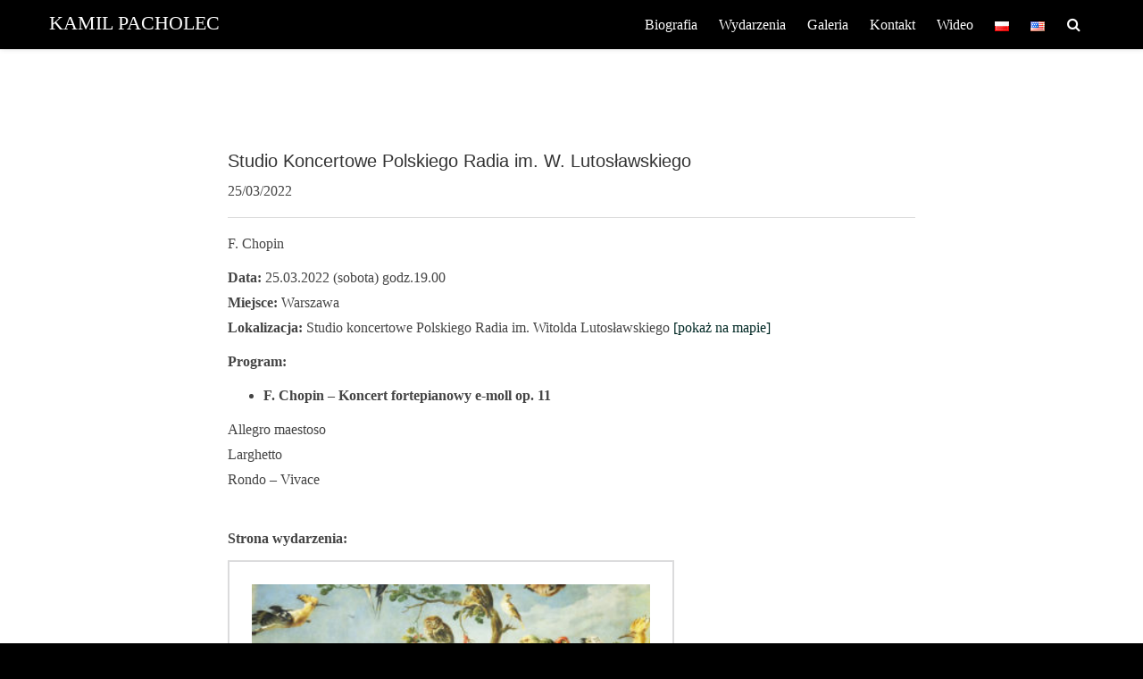

--- FILE ---
content_type: text/html; charset=UTF-8
request_url: https://kamilpacholec.com/pl/2022/03/25/koncert-z-orkiestra-opery-krolewskiej/
body_size: 9558
content:
<!doctype html>
<html lang="pl-PL"
	prefix="og: https://ogp.me/ns#" >
<head>

	<meta charset="UTF-8">

	<meta name="viewport" content="width=device-width, initial-scale=1.0">

            <link rel="pingback" href="https://kamilpacholec.com/xmlrpc.php">
    
    <title>Studio Koncertowe Polskiego Radia im. W. Lutosławskiego | KAMIL PACHOLEC</title>

		<!-- All in One SEO 4.1.5.3 -->
		<meta name="robots" content="max-image-preview:large" />
		<link rel="canonical" href="https://kamilpacholec.com/pl/2022/03/25/koncert-z-orkiestra-opery-krolewskiej/" />
		<meta property="og:locale" content="pl_PL" />
		<meta property="og:site_name" content="KAMIL PACHOLEC |" />
		<meta property="og:type" content="article" />
		<meta property="og:title" content="Studio Koncertowe Polskiego Radia im. W. Lutosławskiego | KAMIL PACHOLEC" />
		<meta property="og:url" content="https://kamilpacholec.com/pl/2022/03/25/koncert-z-orkiestra-opery-krolewskiej/" />
		<meta property="article:published_time" content="2022-03-25T18:00:00+00:00" />
		<meta property="article:modified_time" content="2022-07-24T14:23:38+00:00" />
		<meta property="article:publisher" content="https://www.facebook.com/kamilpacholecpianist" />
		<meta name="twitter:card" content="summary" />
		<meta name="twitter:domain" content="kamilpacholec.com" />
		<meta name="twitter:title" content="Studio Koncertowe Polskiego Radia im. W. Lutosławskiego | KAMIL PACHOLEC" />
		<script type="application/ld+json" class="aioseo-schema">
			{"@context":"https:\/\/schema.org","@graph":[{"@type":"WebSite","@id":"https:\/\/kamilpacholec.com\/#website","url":"https:\/\/kamilpacholec.com\/","name":"KAMIL PACHOLEC","inLanguage":"pl-PL","publisher":{"@id":"https:\/\/kamilpacholec.com\/#organization"}},{"@type":"Organization","@id":"https:\/\/kamilpacholec.com\/#organization","name":"Kamil Pacholec","url":"https:\/\/kamilpacholec.com\/","sameAs":["https:\/\/www.facebook.com\/kamilpacholecpianist","https:\/\/www.instagram.com\/kamil.pacholec\/"]},{"@type":"BreadcrumbList","@id":"https:\/\/kamilpacholec.com\/pl\/2022\/03\/25\/koncert-z-orkiestra-opery-krolewskiej\/#breadcrumblist","itemListElement":[{"@type":"ListItem","@id":"https:\/\/kamilpacholec.com\/#listItem","position":1,"item":{"@type":"WebPage","@id":"https:\/\/kamilpacholec.com\/","name":"Home","description":"[Kamil Pacholec] Strona internetowa Kamila Pacholca","url":"https:\/\/kamilpacholec.com\/"},"nextItem":"https:\/\/kamilpacholec.com\/pl\/2022\/03\/25\/koncert-z-orkiestra-opery-krolewskiej\/#listItem"},{"@type":"ListItem","@id":"https:\/\/kamilpacholec.com\/pl\/2022\/03\/25\/koncert-z-orkiestra-opery-krolewskiej\/#listItem","position":2,"item":{"@type":"WebPage","@id":"https:\/\/kamilpacholec.com\/pl\/2022\/03\/25\/koncert-z-orkiestra-opery-krolewskiej\/","name":"Studio Koncertowe Polskiego Radia im. W. Lutos\u0142awskiego","url":"https:\/\/kamilpacholec.com\/pl\/2022\/03\/25\/koncert-z-orkiestra-opery-krolewskiej\/"},"previousItem":"https:\/\/kamilpacholec.com\/#listItem"}]},{"@type":"Person","@id":"https:\/\/kamilpacholec.com\/pl\/author\/admin\/#author","url":"https:\/\/kamilpacholec.com\/pl\/author\/admin\/","name":"Cezary Pacholec","image":{"@type":"ImageObject","@id":"https:\/\/kamilpacholec.com\/pl\/2022\/03\/25\/koncert-z-orkiestra-opery-krolewskiej\/#authorImage","url":"https:\/\/secure.gravatar.com\/avatar\/f410e2ba49b86980d5dd11fccc033345?s=96&d=mm&r=g","width":96,"height":96,"caption":"Cezary Pacholec"},"sameAs":["https:\/\/www.facebook.com\/kamilpacholecpianist","https:\/\/www.instagram.com\/kamil.pacholec\/"]},{"@type":"WebPage","@id":"https:\/\/kamilpacholec.com\/pl\/2022\/03\/25\/koncert-z-orkiestra-opery-krolewskiej\/#webpage","url":"https:\/\/kamilpacholec.com\/pl\/2022\/03\/25\/koncert-z-orkiestra-opery-krolewskiej\/","name":"Studio Koncertowe Polskiego Radia im. W. Lutos\u0142awskiego | KAMIL PACHOLEC","inLanguage":"pl-PL","isPartOf":{"@id":"https:\/\/kamilpacholec.com\/#website"},"breadcrumb":{"@id":"https:\/\/kamilpacholec.com\/pl\/2022\/03\/25\/koncert-z-orkiestra-opery-krolewskiej\/#breadcrumblist"},"author":"https:\/\/kamilpacholec.com\/pl\/author\/admin\/#author","creator":"https:\/\/kamilpacholec.com\/pl\/author\/admin\/#author","datePublished":"2022-03-25T18:00:00+01:00","dateModified":"2022-07-24T14:23:38+02:00"},{"@type":"Article","@id":"https:\/\/kamilpacholec.com\/pl\/2022\/03\/25\/koncert-z-orkiestra-opery-krolewskiej\/#article","name":"Studio Koncertowe Polskiego Radia im. W. Lutos\u0142awskiego | KAMIL PACHOLEC","inLanguage":"pl-PL","headline":"Studio Koncertowe Polskiego Radia im. W. Lutos\u0142awskiego","author":{"@id":"https:\/\/kamilpacholec.com\/pl\/author\/admin\/#author"},"publisher":{"@id":"https:\/\/kamilpacholec.com\/#organization"},"datePublished":"2022-03-25T18:00:00+01:00","dateModified":"2022-07-24T14:23:38+02:00","articleSection":"Wydarzenia, Polski","mainEntityOfPage":{"@id":"https:\/\/kamilpacholec.com\/pl\/2022\/03\/25\/koncert-z-orkiestra-opery-krolewskiej\/#webpage"},"isPartOf":{"@id":"https:\/\/kamilpacholec.com\/pl\/2022\/03\/25\/koncert-z-orkiestra-opery-krolewskiej\/#webpage"}}]}
		</script>
		<script type="text/javascript" >
			window.ga=window.ga||function(){(ga.q=ga.q||[]).push(arguments)};ga.l=+new Date;
			ga('create', "UA-44579745-5", { 'cookieDomain': 'kamilpacholec.com' } );
			ga('send', 'pageview');
		</script>
		<script async src="https://www.google-analytics.com/analytics.js"></script>
		<!-- All in One SEO -->

<link rel="alternate" type="application/rss+xml" title="KAMIL PACHOLEC &raquo; Kanał z wpisami" href="https://kamilpacholec.com/pl/feed/" />
<link rel="alternate" type="application/rss+xml" title="KAMIL PACHOLEC &raquo; Kanał z komentarzami" href="https://kamilpacholec.com/pl/comments/feed/" />
<link rel="alternate" type="application/rss+xml" title="KAMIL PACHOLEC &raquo; Studio Koncertowe Polskiego Radia im. W. Lutosławskiego Kanał z komentarzami" href="https://kamilpacholec.com/pl/2022/03/25/koncert-z-orkiestra-opery-krolewskiej/feed/" />
<script type="text/javascript">
window._wpemojiSettings = {"baseUrl":"https:\/\/s.w.org\/images\/core\/emoji\/14.0.0\/72x72\/","ext":".png","svgUrl":"https:\/\/s.w.org\/images\/core\/emoji\/14.0.0\/svg\/","svgExt":".svg","source":{"concatemoji":"https:\/\/kamilpacholec.com\/wp-includes\/js\/wp-emoji-release.min.js?ver=6.3.7"}};
/*! This file is auto-generated */
!function(i,n){var o,s,e;function c(e){try{var t={supportTests:e,timestamp:(new Date).valueOf()};sessionStorage.setItem(o,JSON.stringify(t))}catch(e){}}function p(e,t,n){e.clearRect(0,0,e.canvas.width,e.canvas.height),e.fillText(t,0,0);var t=new Uint32Array(e.getImageData(0,0,e.canvas.width,e.canvas.height).data),r=(e.clearRect(0,0,e.canvas.width,e.canvas.height),e.fillText(n,0,0),new Uint32Array(e.getImageData(0,0,e.canvas.width,e.canvas.height).data));return t.every(function(e,t){return e===r[t]})}function u(e,t,n){switch(t){case"flag":return n(e,"\ud83c\udff3\ufe0f\u200d\u26a7\ufe0f","\ud83c\udff3\ufe0f\u200b\u26a7\ufe0f")?!1:!n(e,"\ud83c\uddfa\ud83c\uddf3","\ud83c\uddfa\u200b\ud83c\uddf3")&&!n(e,"\ud83c\udff4\udb40\udc67\udb40\udc62\udb40\udc65\udb40\udc6e\udb40\udc67\udb40\udc7f","\ud83c\udff4\u200b\udb40\udc67\u200b\udb40\udc62\u200b\udb40\udc65\u200b\udb40\udc6e\u200b\udb40\udc67\u200b\udb40\udc7f");case"emoji":return!n(e,"\ud83e\udef1\ud83c\udffb\u200d\ud83e\udef2\ud83c\udfff","\ud83e\udef1\ud83c\udffb\u200b\ud83e\udef2\ud83c\udfff")}return!1}function f(e,t,n){var r="undefined"!=typeof WorkerGlobalScope&&self instanceof WorkerGlobalScope?new OffscreenCanvas(300,150):i.createElement("canvas"),a=r.getContext("2d",{willReadFrequently:!0}),o=(a.textBaseline="top",a.font="600 32px Arial",{});return e.forEach(function(e){o[e]=t(a,e,n)}),o}function t(e){var t=i.createElement("script");t.src=e,t.defer=!0,i.head.appendChild(t)}"undefined"!=typeof Promise&&(o="wpEmojiSettingsSupports",s=["flag","emoji"],n.supports={everything:!0,everythingExceptFlag:!0},e=new Promise(function(e){i.addEventListener("DOMContentLoaded",e,{once:!0})}),new Promise(function(t){var n=function(){try{var e=JSON.parse(sessionStorage.getItem(o));if("object"==typeof e&&"number"==typeof e.timestamp&&(new Date).valueOf()<e.timestamp+604800&&"object"==typeof e.supportTests)return e.supportTests}catch(e){}return null}();if(!n){if("undefined"!=typeof Worker&&"undefined"!=typeof OffscreenCanvas&&"undefined"!=typeof URL&&URL.createObjectURL&&"undefined"!=typeof Blob)try{var e="postMessage("+f.toString()+"("+[JSON.stringify(s),u.toString(),p.toString()].join(",")+"));",r=new Blob([e],{type:"text/javascript"}),a=new Worker(URL.createObjectURL(r),{name:"wpTestEmojiSupports"});return void(a.onmessage=function(e){c(n=e.data),a.terminate(),t(n)})}catch(e){}c(n=f(s,u,p))}t(n)}).then(function(e){for(var t in e)n.supports[t]=e[t],n.supports.everything=n.supports.everything&&n.supports[t],"flag"!==t&&(n.supports.everythingExceptFlag=n.supports.everythingExceptFlag&&n.supports[t]);n.supports.everythingExceptFlag=n.supports.everythingExceptFlag&&!n.supports.flag,n.DOMReady=!1,n.readyCallback=function(){n.DOMReady=!0}}).then(function(){return e}).then(function(){var e;n.supports.everything||(n.readyCallback(),(e=n.source||{}).concatemoji?t(e.concatemoji):e.wpemoji&&e.twemoji&&(t(e.twemoji),t(e.wpemoji)))}))}((window,document),window._wpemojiSettings);
</script>
<style type="text/css">
img.wp-smiley,
img.emoji {
	display: inline !important;
	border: none !important;
	box-shadow: none !important;
	height: 1em !important;
	width: 1em !important;
	margin: 0 0.07em !important;
	vertical-align: -0.1em !important;
	background: none !important;
	padding: 0 !important;
}
</style>
	<link rel='stylesheet' id='bootstrap-css' href='https://kamilpacholec.com/wp-content/themes/satisfy/css/bootstrap/bootstrap.min.css?ver=1.1.0' type='text/css' media='all' />
<link rel='stylesheet' id='wp-block-library-css' href='https://kamilpacholec.com/wp-includes/css/dist/block-library/style.min.css?ver=6.3.7' type='text/css' media='all' />
<style id='classic-theme-styles-inline-css' type='text/css'>
/*! This file is auto-generated */
.wp-block-button__link{color:#fff;background-color:#32373c;border-radius:9999px;box-shadow:none;text-decoration:none;padding:calc(.667em + 2px) calc(1.333em + 2px);font-size:1.125em}.wp-block-file__button{background:#32373c;color:#fff;text-decoration:none}
</style>
<style id='global-styles-inline-css' type='text/css'>
body{--wp--preset--color--black: #000000;--wp--preset--color--cyan-bluish-gray: #abb8c3;--wp--preset--color--white: #ffffff;--wp--preset--color--pale-pink: #f78da7;--wp--preset--color--vivid-red: #cf2e2e;--wp--preset--color--luminous-vivid-orange: #ff6900;--wp--preset--color--luminous-vivid-amber: #fcb900;--wp--preset--color--light-green-cyan: #7bdcb5;--wp--preset--color--vivid-green-cyan: #00d084;--wp--preset--color--pale-cyan-blue: #8ed1fc;--wp--preset--color--vivid-cyan-blue: #0693e3;--wp--preset--color--vivid-purple: #9b51e0;--wp--preset--gradient--vivid-cyan-blue-to-vivid-purple: linear-gradient(135deg,rgba(6,147,227,1) 0%,rgb(155,81,224) 100%);--wp--preset--gradient--light-green-cyan-to-vivid-green-cyan: linear-gradient(135deg,rgb(122,220,180) 0%,rgb(0,208,130) 100%);--wp--preset--gradient--luminous-vivid-amber-to-luminous-vivid-orange: linear-gradient(135deg,rgba(252,185,0,1) 0%,rgba(255,105,0,1) 100%);--wp--preset--gradient--luminous-vivid-orange-to-vivid-red: linear-gradient(135deg,rgba(255,105,0,1) 0%,rgb(207,46,46) 100%);--wp--preset--gradient--very-light-gray-to-cyan-bluish-gray: linear-gradient(135deg,rgb(238,238,238) 0%,rgb(169,184,195) 100%);--wp--preset--gradient--cool-to-warm-spectrum: linear-gradient(135deg,rgb(74,234,220) 0%,rgb(151,120,209) 20%,rgb(207,42,186) 40%,rgb(238,44,130) 60%,rgb(251,105,98) 80%,rgb(254,248,76) 100%);--wp--preset--gradient--blush-light-purple: linear-gradient(135deg,rgb(255,206,236) 0%,rgb(152,150,240) 100%);--wp--preset--gradient--blush-bordeaux: linear-gradient(135deg,rgb(254,205,165) 0%,rgb(254,45,45) 50%,rgb(107,0,62) 100%);--wp--preset--gradient--luminous-dusk: linear-gradient(135deg,rgb(255,203,112) 0%,rgb(199,81,192) 50%,rgb(65,88,208) 100%);--wp--preset--gradient--pale-ocean: linear-gradient(135deg,rgb(255,245,203) 0%,rgb(182,227,212) 50%,rgb(51,167,181) 100%);--wp--preset--gradient--electric-grass: linear-gradient(135deg,rgb(202,248,128) 0%,rgb(113,206,126) 100%);--wp--preset--gradient--midnight: linear-gradient(135deg,rgb(2,3,129) 0%,rgb(40,116,252) 100%);--wp--preset--font-size--small: 13px;--wp--preset--font-size--medium: 20px;--wp--preset--font-size--large: 36px;--wp--preset--font-size--x-large: 42px;--wp--preset--spacing--20: 0.44rem;--wp--preset--spacing--30: 0.67rem;--wp--preset--spacing--40: 1rem;--wp--preset--spacing--50: 1.5rem;--wp--preset--spacing--60: 2.25rem;--wp--preset--spacing--70: 3.38rem;--wp--preset--spacing--80: 5.06rem;--wp--preset--shadow--natural: 6px 6px 9px rgba(0, 0, 0, 0.2);--wp--preset--shadow--deep: 12px 12px 50px rgba(0, 0, 0, 0.4);--wp--preset--shadow--sharp: 6px 6px 0px rgba(0, 0, 0, 0.2);--wp--preset--shadow--outlined: 6px 6px 0px -3px rgba(255, 255, 255, 1), 6px 6px rgba(0, 0, 0, 1);--wp--preset--shadow--crisp: 6px 6px 0px rgba(0, 0, 0, 1);}:where(.is-layout-flex){gap: 0.5em;}:where(.is-layout-grid){gap: 0.5em;}body .is-layout-flow > .alignleft{float: left;margin-inline-start: 0;margin-inline-end: 2em;}body .is-layout-flow > .alignright{float: right;margin-inline-start: 2em;margin-inline-end: 0;}body .is-layout-flow > .aligncenter{margin-left: auto !important;margin-right: auto !important;}body .is-layout-constrained > .alignleft{float: left;margin-inline-start: 0;margin-inline-end: 2em;}body .is-layout-constrained > .alignright{float: right;margin-inline-start: 2em;margin-inline-end: 0;}body .is-layout-constrained > .aligncenter{margin-left: auto !important;margin-right: auto !important;}body .is-layout-constrained > :where(:not(.alignleft):not(.alignright):not(.alignfull)){max-width: var(--wp--style--global--content-size);margin-left: auto !important;margin-right: auto !important;}body .is-layout-constrained > .alignwide{max-width: var(--wp--style--global--wide-size);}body .is-layout-flex{display: flex;}body .is-layout-flex{flex-wrap: wrap;align-items: center;}body .is-layout-flex > *{margin: 0;}body .is-layout-grid{display: grid;}body .is-layout-grid > *{margin: 0;}:where(.wp-block-columns.is-layout-flex){gap: 2em;}:where(.wp-block-columns.is-layout-grid){gap: 2em;}:where(.wp-block-post-template.is-layout-flex){gap: 1.25em;}:where(.wp-block-post-template.is-layout-grid){gap: 1.25em;}.has-black-color{color: var(--wp--preset--color--black) !important;}.has-cyan-bluish-gray-color{color: var(--wp--preset--color--cyan-bluish-gray) !important;}.has-white-color{color: var(--wp--preset--color--white) !important;}.has-pale-pink-color{color: var(--wp--preset--color--pale-pink) !important;}.has-vivid-red-color{color: var(--wp--preset--color--vivid-red) !important;}.has-luminous-vivid-orange-color{color: var(--wp--preset--color--luminous-vivid-orange) !important;}.has-luminous-vivid-amber-color{color: var(--wp--preset--color--luminous-vivid-amber) !important;}.has-light-green-cyan-color{color: var(--wp--preset--color--light-green-cyan) !important;}.has-vivid-green-cyan-color{color: var(--wp--preset--color--vivid-green-cyan) !important;}.has-pale-cyan-blue-color{color: var(--wp--preset--color--pale-cyan-blue) !important;}.has-vivid-cyan-blue-color{color: var(--wp--preset--color--vivid-cyan-blue) !important;}.has-vivid-purple-color{color: var(--wp--preset--color--vivid-purple) !important;}.has-black-background-color{background-color: var(--wp--preset--color--black) !important;}.has-cyan-bluish-gray-background-color{background-color: var(--wp--preset--color--cyan-bluish-gray) !important;}.has-white-background-color{background-color: var(--wp--preset--color--white) !important;}.has-pale-pink-background-color{background-color: var(--wp--preset--color--pale-pink) !important;}.has-vivid-red-background-color{background-color: var(--wp--preset--color--vivid-red) !important;}.has-luminous-vivid-orange-background-color{background-color: var(--wp--preset--color--luminous-vivid-orange) !important;}.has-luminous-vivid-amber-background-color{background-color: var(--wp--preset--color--luminous-vivid-amber) !important;}.has-light-green-cyan-background-color{background-color: var(--wp--preset--color--light-green-cyan) !important;}.has-vivid-green-cyan-background-color{background-color: var(--wp--preset--color--vivid-green-cyan) !important;}.has-pale-cyan-blue-background-color{background-color: var(--wp--preset--color--pale-cyan-blue) !important;}.has-vivid-cyan-blue-background-color{background-color: var(--wp--preset--color--vivid-cyan-blue) !important;}.has-vivid-purple-background-color{background-color: var(--wp--preset--color--vivid-purple) !important;}.has-black-border-color{border-color: var(--wp--preset--color--black) !important;}.has-cyan-bluish-gray-border-color{border-color: var(--wp--preset--color--cyan-bluish-gray) !important;}.has-white-border-color{border-color: var(--wp--preset--color--white) !important;}.has-pale-pink-border-color{border-color: var(--wp--preset--color--pale-pink) !important;}.has-vivid-red-border-color{border-color: var(--wp--preset--color--vivid-red) !important;}.has-luminous-vivid-orange-border-color{border-color: var(--wp--preset--color--luminous-vivid-orange) !important;}.has-luminous-vivid-amber-border-color{border-color: var(--wp--preset--color--luminous-vivid-amber) !important;}.has-light-green-cyan-border-color{border-color: var(--wp--preset--color--light-green-cyan) !important;}.has-vivid-green-cyan-border-color{border-color: var(--wp--preset--color--vivid-green-cyan) !important;}.has-pale-cyan-blue-border-color{border-color: var(--wp--preset--color--pale-cyan-blue) !important;}.has-vivid-cyan-blue-border-color{border-color: var(--wp--preset--color--vivid-cyan-blue) !important;}.has-vivid-purple-border-color{border-color: var(--wp--preset--color--vivid-purple) !important;}.has-vivid-cyan-blue-to-vivid-purple-gradient-background{background: var(--wp--preset--gradient--vivid-cyan-blue-to-vivid-purple) !important;}.has-light-green-cyan-to-vivid-green-cyan-gradient-background{background: var(--wp--preset--gradient--light-green-cyan-to-vivid-green-cyan) !important;}.has-luminous-vivid-amber-to-luminous-vivid-orange-gradient-background{background: var(--wp--preset--gradient--luminous-vivid-amber-to-luminous-vivid-orange) !important;}.has-luminous-vivid-orange-to-vivid-red-gradient-background{background: var(--wp--preset--gradient--luminous-vivid-orange-to-vivid-red) !important;}.has-very-light-gray-to-cyan-bluish-gray-gradient-background{background: var(--wp--preset--gradient--very-light-gray-to-cyan-bluish-gray) !important;}.has-cool-to-warm-spectrum-gradient-background{background: var(--wp--preset--gradient--cool-to-warm-spectrum) !important;}.has-blush-light-purple-gradient-background{background: var(--wp--preset--gradient--blush-light-purple) !important;}.has-blush-bordeaux-gradient-background{background: var(--wp--preset--gradient--blush-bordeaux) !important;}.has-luminous-dusk-gradient-background{background: var(--wp--preset--gradient--luminous-dusk) !important;}.has-pale-ocean-gradient-background{background: var(--wp--preset--gradient--pale-ocean) !important;}.has-electric-grass-gradient-background{background: var(--wp--preset--gradient--electric-grass) !important;}.has-midnight-gradient-background{background: var(--wp--preset--gradient--midnight) !important;}.has-small-font-size{font-size: var(--wp--preset--font-size--small) !important;}.has-medium-font-size{font-size: var(--wp--preset--font-size--medium) !important;}.has-large-font-size{font-size: var(--wp--preset--font-size--large) !important;}.has-x-large-font-size{font-size: var(--wp--preset--font-size--x-large) !important;}
.wp-block-navigation a:where(:not(.wp-element-button)){color: inherit;}
:where(.wp-block-post-template.is-layout-flex){gap: 1.25em;}:where(.wp-block-post-template.is-layout-grid){gap: 1.25em;}
:where(.wp-block-columns.is-layout-flex){gap: 2em;}:where(.wp-block-columns.is-layout-grid){gap: 2em;}
.wp-block-pullquote{font-size: 1.5em;line-height: 1.6;}
</style>
<link rel='stylesheet' id='envo-extra-gutenberg-css' href='https://kamilpacholec.com/wp-content/plugins/envo-extra/css/gutenberg.css?ver=1.7.1' type='text/css' media='all' />
<link rel='stylesheet' id='envo-extra-css' href='https://kamilpacholec.com/wp-content/plugins/envo-extra/css/style.css?ver=1.7.1' type='text/css' media='all' />
<link rel='stylesheet' id='satisfy-theme-style-css' href='https://kamilpacholec.com/wp-content/themes/satisfy/style.css?ver=1.1.0' type='text/css' media='all' />
<style id='satisfy-theme-style-inline-css' type='text/css'>
body, .pagination li a, .comment-list .fn a, .comment-list .comment-meta a, caption{ color: #444444; font-size: 16px; font-family: serif; } h1, h2, h3, h4, h5, h6, h1 a, h2 a, h3 a, h4 a, h5 a, h6 a, legend{ color: #333333; font-family: Tahoma, Geneva, sans-serif; } .content-wrapper{ max-width: 1200px; } #site-hero{ font-size: 1.7em; } article .post-info, .section-line, #primary-sidebar li, #home-page-widgets li, #comments li, blockquote, #comments #submit, #comments .comment-body, #comments-below-nav, .no-comments, pre, .btn-default, h2.comments-title, .form-control, .children, iframe, #wp-calendar thead, body.single .category-and-tag-info, #comments #reply-title, #comments #comments-line, input, button, textarea, select, table tr, article .article-footer #satisfy-prev-and-next, #primary-sidebar #inner-content-sidebar, .wp-caption, legend, abbr{ border-color: #dbdbdb; } .read-more, .search-btn, .site-nav .current-menu-item > a, .site-nav .current_page_item > a{ background: #002824; color: #fcfcfc; border-color: transparent; } .meta-wrap a, .small-text{ color: #444444; } a, .meta-wrap .fa, .pagination li a{ color: #002824; border-color: #dbdbdb; } a:hover, a:focus, .meta-wrap a:hover .fa, .meta-wrap a:focus .fa, #site-hero .fa:hover{ color: #002824; border-color: #002824; background: none; cursor: pointer; } #site-header, .site-nav .sub-menu, .site-nav .children{ background: ; } .site-nav{ font-size: 1em; padding-right: 45px } .site-nav a, #site-header #site-logo a, #mobile-menu-btn a{ color: #fcfcfc; } .site-nav .search-field, .satisfy-to-top{ color: #fcfcfc; background: ; } @media (min-width:992px){ #site-hero .cover-img{ background-size:cover } } @media (max-width:991px){ #site-hero .cover-img{ background-size:cover } .site-nav{ background: ; } .site-nav .search-field, .site-nav .sub-menu, .site-nav .children{ background: transparent; border-bottom-color: #fcfcfc; box-shadow: none; } } .site-nav a:hover, .site-nav a:focus, body .read-more:hover, body .read-more:focus, .search-btn:hover, .search-btn:focus, .article-body-inner .read-more:active, .input-group-btn .search-btn:active, .satisfy-to-top:hover, #mobile-menu-btn a:hover, #mobile-menu-btn a:focus, .pagination li a:hover, .pagination li a:focus, .pagination li a:active{ color: #fcfcfc; background: #002824; border-color: #002824; } #site-hero h1, #site-hero p, #site-hero .hero-arrow{ color: #fcfcfc; } #site-hero .vertical-table{ background: rgba(0,0,0,0); } #footer-overlay{ background: rgba(0,0,0,0.1); } .pagination li span.current, .pagination li span.dots{ border-color: #dbdbdb; color: #444444; } #site-footer li, #site-footer input, #site-footer select, #site-footer tr, #site-footer #wp-calendar thead, #site-footer .wp-caption, #footer-top legend, #footer-top textarea, #footer-top button, #footer-top abbr{ border-color: #e8e8e8; } #site-footer .footer-nav li{ border-color: #e8e8e8; font-size: 16px; } #footer-top{ background-color: #002824; color: #fcfcfc;text-shadow: 1px 1px 3px rgba(0,0,0,0.9);} #footer-top a, #footer-top #wp-calendar caption, #footer-top .small-text, #footer-top caption, #footer-top legend{ color: #fcfcfc; } #satisfy-prev-and-next{} .nav-search-icon{} .meta-wrap .fa, .read-more .fa{display: none;}@media (min-width: 992px){ #primary-sidebar .sfy-pad-left{ border-left: 1px solid #dbdbdb; } #primary-sidebar .sfy-pad-right{ border-right: 1px solid #dbdbdb; } }h1{ font-size: 2.5em; }h2{ font-size: 2em; }h3{ font-size: 1.75em; }h4{ font-size: 1.5em; }h5{ font-size: 1.25em; }h6{ font-size: 1.1em; }
</style>
<link rel='stylesheet' id='font-awesome-css' href='https://kamilpacholec.com/wp-content/plugins/elementor/assets/lib/font-awesome/css/font-awesome.min.css?ver=4.7.0' type='text/css' media='all' />
<script type='text/javascript' src='https://kamilpacholec.com/wp-includes/js/jquery/jquery.min.js?ver=3.7.0' id='jquery-core-js'></script>
<script type='text/javascript' src='https://kamilpacholec.com/wp-includes/js/jquery/jquery-migrate.min.js?ver=3.4.1' id='jquery-migrate-js'></script>
<link rel="https://api.w.org/" href="https://kamilpacholec.com/wp-json/" /><link rel="alternate" type="application/json" href="https://kamilpacholec.com/wp-json/wp/v2/posts/2232" /><link rel="EditURI" type="application/rsd+xml" title="RSD" href="https://kamilpacholec.com/xmlrpc.php?rsd" />
<meta name="generator" content="WordPress 6.3.7" />
<link rel='shortlink' href='https://kamilpacholec.com/?p=2232' />
<link rel="alternate" type="application/json+oembed" href="https://kamilpacholec.com/wp-json/oembed/1.0/embed?url=https%3A%2F%2Fkamilpacholec.com%2Fpl%2F2022%2F03%2F25%2Fkoncert-z-orkiestra-opery-krolewskiej%2F" />
<link rel="alternate" type="text/xml+oembed" href="https://kamilpacholec.com/wp-json/oembed/1.0/embed?url=https%3A%2F%2Fkamilpacholec.com%2Fpl%2F2022%2F03%2F25%2Fkoncert-z-orkiestra-opery-krolewskiej%2F&#038;format=xml" />
<style type="text/css" id="custom-background-css">
body.custom-background { background-color: #ffffff; }
</style>
	<link rel="icon" href="https://kamilpacholec.com/wp-content/uploads/2023/09/cropped-6c8c888f902041eda4701ff08ffb6539-32x32.png" sizes="32x32" />
<link rel="icon" href="https://kamilpacholec.com/wp-content/uploads/2023/09/cropped-6c8c888f902041eda4701ff08ffb6539-192x192.png" sizes="192x192" />
<link rel="apple-touch-icon" href="https://kamilpacholec.com/wp-content/uploads/2023/09/cropped-6c8c888f902041eda4701ff08ffb6539-180x180.png" />
<meta name="msapplication-TileImage" content="https://kamilpacholec.com/wp-content/uploads/2023/09/cropped-6c8c888f902041eda4701ff08ffb6539-270x270.png" />
		<style type="text/css" id="wp-custom-css">
			/*
Tutaj możesz dodać własny CSS.

Naciśnij ikonkę pomocy, żeby dowiedzieć się więcej.
*/

.byline, 
.fa-thumb-tack, 
.category-and-tag-info 
{
  display: none;
}

.content-row {
margin-top: 55px;
}
#site-header {
	background: black;
}

.article-h1 {
	font-size: 20px;
}		</style>
		<style id="kirki-inline-styles"></style>
</head>

<body class="post-template-default single single-post postid-2232 single-format-standard custom-background gutenberg-on elementor-default elementor-kit-2066">

    <div id="site-wrapper" class="">

        <div class="container-fluid">
            <header id="site-header">
                <div class="content-wrapper">
                    <div class="col-xs-12">
                        <div class="content-pad">

                            <div id="site-logo">
                                
            <a id="site-title-wrap" href="https://kamilpacholec.com/pl/">
                <div class="vertical-center site-title-slogan">
                    <span class="site-title">KAMIL PACHOLEC</span>
                                            <span class="site-slogan"></span>
                                    </div>
            </a>
                                    </div>

                            <div id="mobile-menu-btn">
                                <a href="#"><span class="fa fa-bars" aria-hidden="true"></span></a>
                            </div>

                            <nav class="site-nav">

                                <div class="menu-glowne-container"><ul id="menu-glowne" class="menu"><li id="menu-item-29" class="menu-item menu-item-type-post_type menu-item-object-page menu-item-29"><a href="https://kamilpacholec.com/pl/biografia/">Biografia</a></li>
<li id="menu-item-40" class="menu-item menu-item-type-taxonomy menu-item-object-category current-post-ancestor current-menu-parent current-custom-parent menu-item-40"><a href="https://kamilpacholec.com/pl/category/wydarzenia/">Wydarzenia</a></li>
<li id="menu-item-2714" class="menu-item menu-item-type-post_type menu-item-object-page menu-item-2714"><a href="https://kamilpacholec.com/pl/galeria/">Galeria</a></li>
<li id="menu-item-28" class="menu-item menu-item-type-post_type menu-item-object-page menu-item-28"><a href="https://kamilpacholec.com/pl/kontakt/">Kontakt</a></li>
<li id="menu-item-2739" class="menu-item menu-item-type-post_type menu-item-object-page menu-item-2739"><a href="https://kamilpacholec.com/pl/video/">Wideo</a></li>
<li id="menu-item-39-pl" class="lang-item lang-item-2 lang-item-pl current-lang lang-item-first menu-item menu-item-type-custom menu-item-object-custom menu-item-39-pl"><a href="https://kamilpacholec.com/pl/2022/03/25/koncert-z-orkiestra-opery-krolewskiej/" hreflang="pl-PL" lang="pl-PL"><img src="[data-uri]" alt="Polski" width="16" height="11" style="width: 16px; height: 11px;" /></a></li>
<li id="menu-item-39-en" class="lang-item lang-item-5 lang-item-en no-translation menu-item menu-item-type-custom menu-item-object-custom menu-item-39-en"><a href="https://kamilpacholec.com/en/" hreflang="en-US" lang="en-US"><img src="[data-uri]" alt="English" width="16" height="11" style="width: 16px; height: 11px;" /></a></li>
</ul></div>
                                <div class="nav-search-icon">
                                    <a href="#"><span class="fa fa-search" aria-hidden="true"></span></a>
                                </div>

                                <div id="nav-search-bar">
                                    
<form role="search" method="get" class="search-form" action="https://kamilpacholec.com/pl/">
    <div class="input-group">
        <input type="search" required="required" class="search-field form-control" placeholder="Search.." value="" name="s">
        <span class="input-group-btn">
            <button type="submit" class="search-btn btn btn-default">
                <span class="fa fa-search" aria-hidden="true"></span>
            </button>
        </span>
    </div>
</form>
                                </div>

                            </nav>

                        </div>
                    </div>
                </div>
            </header><!-- site-header -->
        </div>

        <div id="site-hero" class="content-row">
                    </div>

        <div id="site-main">
            <div class="container-fluid">
                <div class="content-wrapper">
                    <div class="content-table">

    <div id="primary-content" class="col-xs-12 col-md-8 center-div">
        <div id="main">

            
                    <article class="post-2232 post type-post status-publish format-standard hentry category-wydarzenia">
                        <div class="article-header">

                            <h1 class="article-h1 entry-title"><a href="https://kamilpacholec.com/pl/2022/03/25/koncert-z-orkiestra-opery-krolewskiej/">Studio Koncertowe Polskiego Radia im. W. Lutosławskiego</a></h1>
        <p class="post-info meta-wrap">
            <span class="fa fa-thumb-tack"></span>
                         <a href="https://kamilpacholec.com/pl/2022/03/25/koncert-z-orkiestra-opery-krolewskiej/" title="19:00" rel="bookmark">
                <span class="fa fa-calendar"></span>
                <time class="entry-date date published" datetime="2022-03-25">
                    25/03/2022                </time>
            </a>
            <span class="byline">
                by                <span class="author vcard">
                    <a class="url fn n" href="https://kamilpacholec.com/pl/author/admin/">
                        <span class="fa fa-user"></span>
                        Cezary Pacholec                    </a>
                </span>
            </span>

                            <span class="very-none">
                    - Updated                    <time class="updated" datetime="2022-07-24">
                        24/07/2022                    </time>
                </span>
                    </p>
    
                        </div><!-- article-header -->
                        <div class="article-body">

                            
                            <div class="article-body-inner ">

                                
<p>F. Chopin</p>



<span id="more-2232"></span>



<p><strong>Data: </strong>25.03.2022 (sobota) godz.19.00<br><strong>Miejsce: </strong>Warszawa<br><strong>Lokalizacja: </strong>Studio koncertowe Polskiego Radia im. Witolda Lutosławskiego&nbsp;<a href="https://goo.gl/maps/gc1v94HqQXZLBRXQ8" target="_blank" rel="noreferrer noopener">[pokaż na mapie]</a></p>



<p><strong>Program:</strong></p>



<ul><li><strong>F. Chopin &#8211; Koncert fortepianowy e-moll op. 11</strong></li></ul>



<p>Allegro maestoso<br>Larghetto<br>Rondo &#8211; Vivace</p>



<p><strong><br>Strona wydarzenia:&nbsp; &nbsp; &nbsp;</strong> </p>



<figure class="wp-block-embed is-type-wp-embed is-provider-polska-opera-kr-oacute-lewska wp-block-embed-polska-opera-kr-oacute-lewska"><div class="wp-block-embed__wrapper">
<blockquote class="wp-embedded-content" data-secret="1XmjKakiFX"><a href="https://operakrolewska.pl/repetoire/mendelssohn-chopin-koncert-symfoniczny/">MENDELSSOHN – CHOPIN / KONCERT SYMFONICZNY</a></blockquote><iframe class="wp-embedded-content" sandbox="allow-scripts" security="restricted" style="position: absolute; clip: rect(1px, 1px, 1px, 1px);" title="&#8222;MENDELSSOHN – CHOPIN / KONCERT SYMFONICZNY&#8221; &#8212; Polska Opera Kr&oacute;lewska" src="https://operakrolewska.pl/repetoire/mendelssohn-chopin-koncert-symfoniczny/embed/#?secret=1XmjKakiFX" data-secret="1XmjKakiFX" width="500" height="282" frameborder="0" marginwidth="0" marginheight="0" scrolling="no"></iframe>
</div></figure>



<p><a href="http://www.palacantonin.pl/pl/content/kamil-pacholec-recital-okazji-212-rocznicy-urodzin-fryderyka-chopina" target="_blank" rel="noreferrer noopener"></a></p>
                                        <div class="category-and-tag-info">
            <p class="meta-wrap">
                                    <span class="fa fa-folder-open-o"></span>
                    <a href="https://kamilpacholec.com/pl/category/wydarzenia/" rel="category tag">Wydarzenia</a>            </p>

            <p class="meta-wrap">
                            </p>
        </div>
    
                            </div>

                        </div><!-- article-body -->

                        <div class="clear-row"></div>

                        <div class="article-footer">
                                                            <div id="satisfy-prev-and-next" class="content-row">
                                    <div class="prev-post"><span class="fa fa-chevron-left"></span> <a href="https://kamilpacholec.com/pl/2022/02/27/recital-w-palacu-ksiazat-radziwillow-w-antoninie/" rel="prev">Pałac Książąt Radziwiłłów w Antoninie</a></div><div class="next-post"><a href="https://kamilpacholec.com/pl/2022/04/02/palac-dzialynskich-w-poznaniu/" rel="next">Pałac Działyńskich w Poznaniu</a> <span class="fa fa-chevron-right"></span></div>                                </div>
                                
<div id="comments" class="the-site-comments content-row">

    
</div><!-- comments -->
                        </div><!-- acticle-footer -->

                    </article><!-- acticle -->

                    <div class="section-line"></div>

                
        </div>
    </div><!-- primary-content -->

                        </div>
                </div>
            </div><!-- container-fluid -->

            <footer id="site-footer">
                <div id="footer-top" class="cover-img">
                    <div id="footer-overlay">
                        <div class="container-fluid">
                            <div class="content-wrapper">

                                        <div class="col-xs-12">
                        <div class="text-center">
                <p class="footer-info">KAMIL PACHOLEC &copy; 2026</p>
                <nav class="footer-nav">
                    <div class="menu-glowne-container"><ul id="menu-glowne-1" class="menu"><li class="menu-item menu-item-type-post_type menu-item-object-page menu-item-29"><a href="https://kamilpacholec.com/pl/biografia/">Biografia</a></li>
<li class="menu-item menu-item-type-taxonomy menu-item-object-category current-post-ancestor current-menu-parent current-custom-parent menu-item-40"><a href="https://kamilpacholec.com/pl/category/wydarzenia/">Wydarzenia</a></li>
<li class="menu-item menu-item-type-post_type menu-item-object-page menu-item-2714"><a href="https://kamilpacholec.com/pl/galeria/">Galeria</a></li>
<li class="menu-item menu-item-type-post_type menu-item-object-page menu-item-28"><a href="https://kamilpacholec.com/pl/kontakt/">Kontakt</a></li>
<li class="menu-item menu-item-type-post_type menu-item-object-page menu-item-2739"><a href="https://kamilpacholec.com/pl/video/">Wideo</a></li>
<li class="lang-item lang-item-2 lang-item-pl current-lang lang-item-first menu-item menu-item-type-custom menu-item-object-custom menu-item-39-pl"><a href="https://kamilpacholec.com/pl/2022/03/25/koncert-z-orkiestra-opery-krolewskiej/" hreflang="pl-PL" lang="pl-PL"><img src="[data-uri]" alt="Polski" width="16" height="11" style="width: 16px; height: 11px;" /></a></li>
<li class="lang-item lang-item-5 lang-item-en no-translation menu-item menu-item-type-custom menu-item-object-custom menu-item-39-en"><a href="https://kamilpacholec.com/en/" hreflang="en-US" lang="en-US"><img src="[data-uri]" alt="English" width="16" height="11" style="width: 16px; height: 11px;" /></a></li>
</ul></div>                </nav>
            </div>
                </div>
    
                            </div>
                        </div>
                    </div>
                </div>

                <div id="footer-bottom" class="content-row">

                    <p>Theme Satisfy</p>
                </div>
            </footer>
        </div>

                    <div class="satisfy-to-top">
                <span class="fa fa-chevron-up"></span>
            </div>
        
    </div><!-- site-wrapper -->

    <script type='text/javascript' src='https://kamilpacholec.com/wp-content/plugins/envo-extra/js/envo.js?ver=1.7.1' id='envo-extra-js-js'></script>
<script type='text/javascript' src='https://kamilpacholec.com/wp-includes/js/comment-reply.min.js?ver=6.3.7' id='comment-reply-js'></script>
<script type='text/javascript' src='https://kamilpacholec.com/wp-content/themes/satisfy/js/satisfy-theme-script.js?ver=1.1.0' id='satisfy-theme-script-js'></script>
<script type='text/javascript' src='https://kamilpacholec.com/wp-includes/js/wp-embed.min.js?ver=6.3.7' id='wp-embed-js'></script>

    </body>
</html>


--- FILE ---
content_type: text/plain
request_url: https://www.google-analytics.com/j/collect?v=1&_v=j102&a=1404099068&t=pageview&_s=1&dl=https%3A%2F%2Fkamilpacholec.com%2Fpl%2F2022%2F03%2F25%2Fkoncert-z-orkiestra-opery-krolewskiej%2F&ul=en-us%40posix&dt=Studio%20Koncertowe%20Polskiego%20Radia%20im.%20W.%20Lutos%C5%82awskiego%20%7C%20KAMIL%20PACHOLEC&sr=1280x720&vp=1280x720&_u=IEBAAAABAAAAACAAI~&jid=2007677513&gjid=1826985361&cid=597789987.1768846937&tid=UA-44579745-5&_gid=240978014.1768846937&_r=1&_slc=1&z=103860884
body_size: -451
content:
2,cG-WRWB7G7MX9